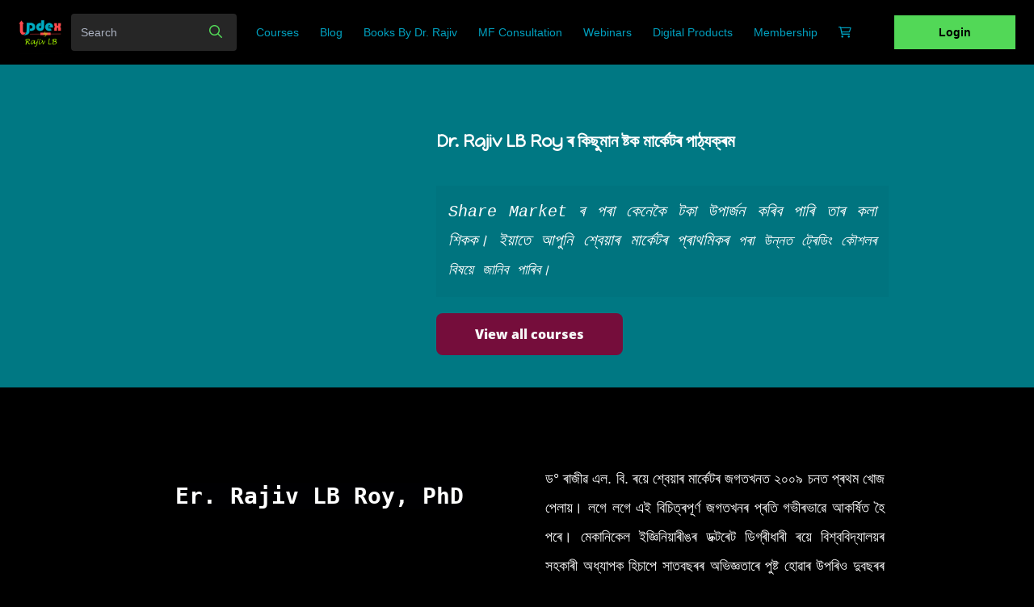

--- FILE ---
content_type: text/html
request_url: https://updex.graphy.com/t/public/login
body_size: 338
content:
<!doctype html><html lang="en"><head><meta charset="utf-8"/><meta name="viewport" content="width=device-width,initial-scale=1"/><meta name="description" content=""/><meta name="keywords" content=""/><meta name="author" content="spayee"/><meta name="google-signin-prompt" content="select_account"><link href="//fonts.googleapis.com/css?family=Poppins:100,100i,200,200i,300,300i,400,400i,500,500i,600,600i,700,700i,800,800i,900,900i" rel="stylesheet"/><link href="https://fonts.googleapis.com/icon?family=Material+Icons|Material+Icons+Outlined" rel="stylesheet"/><script defer="defer" src="https://d502jbuhuh9wk.cloudfront.net/t/static/scripts/app_bad503b51f329f514b8c.js"></script><link href="https://d502jbuhuh9wk.cloudfront.net/t/static/scripts/app_8a1f6d25c2fd508b4b11.css" rel="stylesheet"></head><body class="spectre"><noscript>JavaScript must be enabled to run this app.</noscript><div id="root"></div></body></html>

--- FILE ---
content_type: text/css
request_url: https://d502jbuhuh9wk.cloudfront.net/resources/stylesheets/gtheme5.css?v=7
body_size: 2132
content:
@charset "UTF-8";@import url("https://fonts.googleapis.com/css2?family=Space+Grotesk:wght@300;400;500;600;700&display=swap");body *:not([class*=icon],[class*=fa]){font-family:'Space Grotesk',sans-serif}body .is-wrapper,body .main.container,.header{color:#fff}body{background:var(--themeBGColor)}.is-wrapper>div{background-color:var(--themeBGColor)}.form-input:focus{box-shadow:0 0 0 .1rem rgb(82 216 87 / 20%)}header .form-input,.main.container .form-input{border:1px solid #0b5357;background:#031212;color:#f9f9f9}.spectre .card .ctitle{color:#fff !important}.spectre .card{border:.05rem solid var(--themeColor)}.packageCourseslist{margin-top:50px}.packageCourseslist .column{border:.05rem solid var(--themeColor);border-radius:var(--themeCornerRadius)}.packageCourseslist .column .btn.btn-primary{width:100%}.bg-primary{background:var(--themeBGColor)}.bg-secondary{background:var(--themeGrayColor)}.spectre .btn.btn-primary,.is-wrapper .btn.btn-primary,.spectre .btn.btn-primary:hover,.is-wrapper .btn.btn-primary:hover{color:#000;background:var(--themeColor)}.spectre .menu{background:var(--themeGrayColor)}.spectre .main.container .divider-vert[data-content]::after,.spectre .main.container .divider[data-content]::after{background:var(--themeBGColor)}.coursecurr4 .accordion-syllabus-header,.accordion-content{background:transparent}.coursecurr4 .accordion-content{border-bottom:1px solid #2f2f2f}.coursecurr4 .accordion-syllabus-header__title-block{flex-direction:row;grid-gap:20px;align-items:center}.coursecurr4 .accordion-syllabus-header__title p{margin-top:0 !important}.feedback2 .avgratingbox .avgRatingInnerContainer h3{color:#fff !important}.feedback2 .avgratingbox .avgRatingInnerContainer>h3{color:rgba(255,255,255,0.8) !important}.feedback2 .avgratingbox .avgRatingReviews{color:rgba(255,255,255,0.8)}.feedback2 .avgratingbox .avgRatingContainer{border:.05rem solid var(--themeColor);border-radius:var(--themeCornerRadius)}.feedback2 .avgratingbox .avgRatingInnerContainer{display:flex;flex-direction:column-reverse;justify-content:flex-end}.spectre form{background:transparent !important}.cartTable td{color:#fff}.modal .cartTable td{color:unset}.cartBtns{justify-content:center}.cartBtns .multipleplans{display:none}.cartBtns .gotopcoursesbtn{display:inline-block}.pricing input{display:none}.pricing .plan-details{flex-direction:column}.pricing .plan-details-info{min-height:100px}.pricing .product{pointer-events:none}.pricing .plan-details{background:var(--themeGrayColor) !important;border:0;padding:20px}.pricing .plan-details>div{width:100%}.pricing .plan-details button{pointer-events:all;display:inline-block;text-decoration:none;transition:all .16s ease 0;cursor:pointer;border-radius:0;padding:16px 15px;line-height:16px;font-weight:700;font-size:16px;letter-spacing:.08px;border-image:initial;width:100%;text-align:center;text-wrap:wrap;margin-top:16px}.pricing .plan-grid{justify-content:center}.pricing .plan-grid .tooltip::after{content:"";display:none}.pricing .plan-details .cost{display:flex;align-items:center;justify-content:space-between;margin-top:0;margin-bottom:0;font-size:18px;font-weight:500;line-height:1.5}.pricing .plan-details-info h2{line-height:1.2;font-size:18px;font-weight:700;color:#fff;margin-top:0;margin-bottom:10px}.pricing .plan-details-info p{font-size:14px;font-weight:300;line-height:1.2;color:rgba(255,255,255,0.8);margin-top:0}.gotopcoursesbtn{pointer-events:all;display:inline-block;text-decoration:none;transition:all .16s ease 0;cursor:pointer;color:var(--themeColor);border-radius:0;padding:16px 28px;line-height:16px;font-weight:500;font-size:16px;letter-spacing:.08px;border-image:initial}.spCourseContainer .inner-course-block{margin:0 -8px;padding:20px;border-width:1px;border-style:solid;border-color:var(--themeColor);display:flex;border-radius:var(--themeCornerRadius);flex-direction:column}.spCourseContainer .course-price-block{display:flex;flex-direction:row;justify-content:space-between;margin-top:34px}.spCourseContainer .course-price-block p{max-width:50%;margin:0 !important}.spCourseContainer .course-price-block p:first-child{min-width:60%}.spCourseContainer .inner-course-block a:first-child{height:160px;display:block}.spCourseContainer .inner-course-block img{margin:0 !important;border-radius:calc(var(--themeCornerRadius) / 2);max-height:100%}.spcoursecontainer7 .is-box-centered .is-container .column h1{text-align:center;font-size:28px !important;font-weight:700 !important;line-height:1.1 !important;letter-spacing:.16px;margin-bottom:46px !important;color:#fff !important}.spcoursecontainer7 .is-box-centered .is-container{max-width:1060px !important}.form-input.searchTxtBox{border:none !important;background:var(--themeGrayColor);border-radius:8px;font-style:normal;font-weight:400;font-size:14px;line-height:20px;color:#fff;border:0;border-radius:calc(var(--themeCornerRadius) / 2) !important}.form-input.searchTxtBox ::placeholder{color:#fff}#reviewSubmitBtn{width:180px;height:48px;font-weight:700 !important}.is-box#createCustomReview{background:var(--themeBGColor) !important}.is-box#createCustomReview .textarea-cont{background-color:var(--themeGrayColor);border-radius:2px}.is-box#createCustomReview .textarea-cont p{font-family:'Space Grotesk',sans-serif !important;font-weight:400 !important;font-size:14px !important;line-height:1.3 !important;color:rgba(255,255,255,0.8) !important}.is-box#createCustomReview textarea{color:#fff;font-size:18px !important;font-family:'Space Grotesk',sans-serif !important}.pricing .radio:checked ~ .plan-details{border:none !important}footer .linksCont .btn-link{text-align:left;margin-right:32px;font-size:16px;font-weight:700;line-height:24px;text-decoration:none;float:left}.courselandingpage p{font-size:18px;font-weight:300;line-height:1.5;text-align:center;color:#fff;max-width:518px}.spectre .form-select{background:var(--themeGrayColor) url("data:image/svg+xml;charset=utf8,%3Csvg%20xmlns='http://www.w3.org/2000/svg'%20viewBox='0%200%204%205'%3E%3Cpath%20fill='%23667189'%20d='M2%200L0%202h4zm0%205L0%203h4z'/%3E%3C/svg%3E") no-repeat right .35rem center/.4rem .5rem !important;color:#fff;border-color:var(--themeColor)}.spectre .empty{background:var(--themeBGColor) !important}.spectre .empty p{color:#fff}.accordion-syllabus-header__title-block p:first-child{white-space:nowrap;overflow:hidden;text-overflow:ellipsis;max-width:400px}#courseslist .column .card-image,.itemsContainer .column .card-image,#blogslist .column .card-image{height:160px;margin:.8rem .8rem 0 .8rem}#courseslist .column .card-image img,.itemsContainer .column .card-image img,#blogslist .column .card-image img{border-radius:calc(var(--themeCornerRadius) / 2)}.accordion-syllabus-item{padding:1.2rem 0;border-bottom:1px solid #2f2f2f;margin-bottom:0}.coursecurr4 .accordion-content{border-bottom:0}.courseDescriptionBlock .is-overlay .is-overlay-bg{background:gray;opacity:.8;display:flex;align-items:center}.courseDescriptionBlock .is-overlay .is-overlay-bg img{width:100%}.spCourseContainer .course-mob-block{padding:32px}.main.container .dropdown-toggle,.containerBody .dropdown-toggle{background:var(--themeGrayColor) !important;color:#fff !important;border:1px solid var(--themeColor)}@media only screen and (max-width:400px){.accordion-syllabus-header__title-block p:first-child{max-width:80px}}@media(min-width:401px) and (max-width:800px){.accordion-syllabus-header__title-block p:first-child{max-width:120px}}.cartBtns a{margin-left:15px}.containerBody i{font-weight:300}.step-item-content .checkout-nav{margin-top:-32px}.privacy-content{text-align:left !important}.reviewerName p{color:#fff;opacity:.5}.membership-section .membership-title{color:var(--themeColor) !important}.membership-list li{color:#f9f9f9 !important}.membership-section .memebrshipSubcriptionBtn{padding:16px 35px !important;min-width:0}.membership-section .pricing .plan-grid{flex-wrap:inherit !important}table tbody{color:#fff}.modal table tbody{color:unset}

--- FILE ---
content_type: text/javascript
request_url: https://d502jbuhuh9wk.cloudfront.net/staticfiles/resources/scripts/utils/dateUtils_152bb29040ee21557f4d67e3bc03e09f.js
body_size: 1102
content:
const MONTH_NAMES={short:"Jan Feb Mar Apr May Jun Jul Aug Sep Oct Nov Dec".split(" "),full:"January February March April May June July August September October November December".split(" ")},DAY_NAMES={short:"Sun Mon Tue Wed Thu Fri Sat".split(" "),full:"Sunday Monday Tuesday Wednesday Thursday Friday Saturday".split(" ")},regionalDateFormats={US:{full:"MMM DD, YYYY",short:"MMM DD",numeric:"MM/DD/YYYY",compact:"MM/DD/YY",dashed:"MM-DD-YYYY",slashed:"MM/DD/YYYY",spaced:"MMM DD, YYYY",iso:"YYYY-MM-DD",
universal:"MM/DD/YYYY",session:"MMM DD (ddd) [at] hh:mm A",concise:"MMM DD (ddd)",datetime:"MMM DD, hh:mm A",timestamp:"MM/DD/YYYY hh:mm:ss",time:"hh:mm A",numericWithTime:"MM/DD/YYYY hh:mm A"},IN:{full:"DD MMM, YYYY",short:"DD MMM",numeric:"DD/MM/YYYY",compact:"DD/MM/YY",dashed:"DD-MM-YYYY",slashed:"DD/MM/YYYY",spaced:"DD MMM YYYY",iso:"DD-MM-YYYY",universal:"YYYY/MM/DD",session:"DD MMM (ddd) [at] hh:mm A",concise:"DD MMM (ddd)",datetime:"DD MMM, hh:mm A",timestamp:"YYYY/MM/DD hh:mm:ss",time:"hh:mm A",
numericWithTime:"YYYY/MM/DD hh:mm A"}},displayTypes={DATE:"DATE",TIME:"TIME",DATE_TIME:"DATE_TIME"},parseDateInput=a=>{if(!a)return null;let b;"string"===typeof a?(b=new Date(a),isNaN(b.getTime())&&(isNaN(a)||(b=new Date(parseInt(a))))):"number"===typeof a?b=new Date(a):a instanceof Date&&(b=new Date(a));return b&&!isNaN(b.getTime())?b:null},utcToLocal=a=>{if(!a)return null;a=new Date(a);a.setMinutes(a.getMinutes()-a.getTimezoneOffset());return a},padZero=a=>10>a?"0"+a:a.toString(),format12Hour=a=>
{const b=a.getHours();a=a.getMinutes();const c=12<=b?"PM":"AM";return`${b%12||12}:${padZero(a)} ${c}`},getMonthNameForDateUtils=(a,b="short")=>MONTH_NAMES[b][a]||MONTH_NAMES.short[a],getDayNameForDateUtils=(a,b="short")=>DAY_NAMES[b][a]||DAY_NAMES.short[a],getRegion=a=>"USD"===a?.currencyCode?"US":"IN",formatDateForDateUtils=(a,b)=>{if(!a||!b)return"";const c=a.getFullYear(),d=a.getMonth(),f=a.getDate(),g=a.getDay(),e=a.getHours(),h=a.getMinutes();a=a.getSeconds();b=b.replace(/YYYY/g,c.toString()).replace(/YY/g,
(c%100).toString()).replace(/MMM/g,getMonthNameForDateUtils(d)).replace(/MM/g,padZero(d+1)).replace(/DD/g,padZero(f)).replace(/ddd/g,getDayNameForDateUtils(g)).replace(/hh/g,padZero(e%12||12)).replace(/mm/g,padZero(h)).replace(/ss/g,padZero(a)).replace(/A/g,12<=e?"PM":"AM");return b=b.replace(/\[([^\]]+)\]/g,"$1")},dateDisplayByRegion=(a,b,c=displayTypes.DATE,d="full")=>{if(!a)return"";a=parseDateInput(a);if(!a)return"";a=utcToLocal(a);if(!a)return"";if(c===displayTypes.TIME)return format12Hour(a);
b=formatDateForDateUtils(a,regionalDateFormats["USD"===b?"US":"IN"]?.[d]||regionalDateFormats.IN.full);c===displayTypes.DATE_TIME&&(c=format12Hour(a),b=b+" "+c);return b};window.DateUtils={displayTypes,dateDisplayByRegion,getRegion};
function detectDatePickerFormat(a,b){b="INR"!==b;return/^\d{4}-\d{2}-\d{2}$/.test(a)?b?"m-d-Y":"Y-m-d":/^\d{2}-\d{2}-\d{4}$/.test(a)?b?"m-d-Y":"d-m-Y":/^\d{4}\/\d{2}\/\d{2}$/.test(a)?b?"m/d/Y":"Y/m/d":/^\d{2}\/\d{2}\/\d{4}$/.test(a)?b?"m/d/Y":"d/m/Y":b?"m/d/Y":"Y/m/d"}window.displayTypes=displayTypes;window.dateDisplayByRegion=dateDisplayByRegion;
